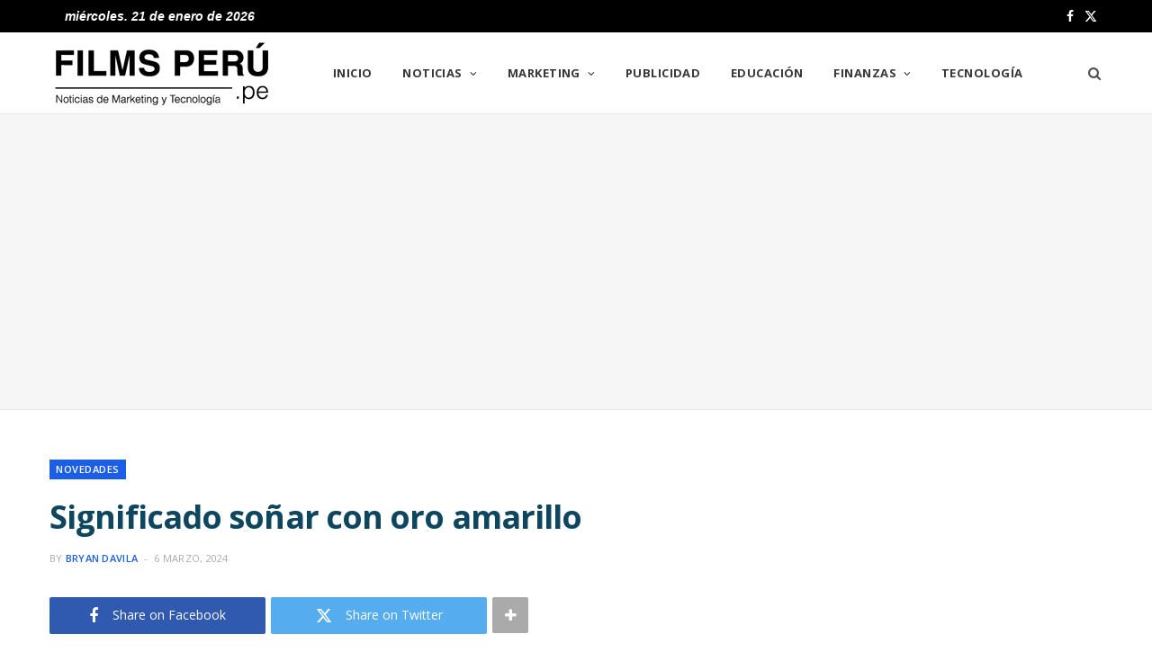

--- FILE ---
content_type: text/html; charset=UTF-8
request_url: http://www.filmsperu.pe/significado-sonar-con-oro-amarillo/
body_size: 14469
content:
<!DOCTYPE html>
<html lang="es-PE">

<head>

	<meta charset="UTF-8" />
	<meta http-equiv="x-ua-compatible" content="ie=edge" />
	<meta name="viewport" content="width=device-width, initial-scale=1" />
	<link rel="pingback" href="http://www.filmsperu.pe/xmlrpc.php" />
	<link rel="profile" href="http://gmpg.org/xfn/11" />
	
	<meta name='robots' content='index, follow, max-image-preview:large, max-snippet:-1, max-video-preview:-1' />
	<style>img:is([sizes="auto" i], [sizes^="auto," i]) { contain-intrinsic-size: 3000px 1500px }</style>
	
	<!-- This site is optimized with the Yoast SEO plugin v26.5 - https://yoast.com/wordpress/plugins/seo/ -->
	<title>Significado soñar con oro amarillo | Films Perú</title>
	<meta name="description" content="El oro, ese metal precioso que desde tiempos inmemoriales ha capturado la imaginación y el deseo de la humanidad, no solo es un símbolo de riqueza" />
	<link rel="canonical" href="https://www.filmsperu.pe/significado-sonar-con-oro-amarillo/" />
	<meta property="og:locale" content="es_ES" />
	<meta property="og:type" content="article" />
	<meta property="og:title" content="Significado soñar con oro amarillo | Films Perú" />
	<meta property="og:description" content="El oro, ese metal precioso que desde tiempos inmemoriales ha capturado la imaginación y el deseo de la humanidad, no solo es un símbolo de riqueza" />
	<meta property="og:url" content="https://www.filmsperu.pe/significado-sonar-con-oro-amarillo/" />
	<meta property="og:site_name" content="Films Perú" />
	<meta property="article:published_time" content="2024-03-07T03:49:59+00:00" />
	<meta property="og:image" content="https://www.filmsperu.pe/wp-content/uploads/2024/03/Significado-sonar-oro-amarillo.webp" />
	<meta property="og:image:width" content="472" />
	<meta property="og:image:height" content="320" />
	<meta property="og:image:type" content="image/webp" />
	<meta name="author" content="Bryan Davila" />
	<meta name="twitter:card" content="summary_large_image" />
	<meta name="twitter:label1" content="Written by" />
	<meta name="twitter:data1" content="Bryan Davila" />
	<meta name="twitter:label2" content="Est. reading time" />
	<meta name="twitter:data2" content="3 minutos" />
	<script type="application/ld+json" class="yoast-schema-graph">{"@context":"https://schema.org","@graph":[{"@type":"Article","@id":"https://www.filmsperu.pe/significado-sonar-con-oro-amarillo/#article","isPartOf":{"@id":"https://www.filmsperu.pe/significado-sonar-con-oro-amarillo/"},"author":{"name":"Bryan Davila","@id":"https://www.filmsperu.pe/#/schema/person/a9bc7e62793845e09118dfd4cd629746"},"headline":"Significado soñar con oro amarillo","datePublished":"2024-03-07T03:49:59+00:00","mainEntityOfPage":{"@id":"https://www.filmsperu.pe/significado-sonar-con-oro-amarillo/"},"wordCount":576,"commentCount":0,"publisher":{"@id":"https://www.filmsperu.pe/#organization"},"image":{"@id":"https://www.filmsperu.pe/significado-sonar-con-oro-amarillo/#primaryimage"},"thumbnailUrl":"http://www.filmsperu.pe/wp-content/uploads/2024/03/Significado-sonar-oro-amarillo.webp","articleSection":["Novedades"],"inLanguage":"es-PE","potentialAction":[{"@type":"CommentAction","name":"Comment","target":["https://www.filmsperu.pe/significado-sonar-con-oro-amarillo/#respond"]}]},{"@type":"WebPage","@id":"https://www.filmsperu.pe/significado-sonar-con-oro-amarillo/","url":"https://www.filmsperu.pe/significado-sonar-con-oro-amarillo/","name":"Significado soñar con oro amarillo | Films Perú","isPartOf":{"@id":"https://www.filmsperu.pe/#website"},"primaryImageOfPage":{"@id":"https://www.filmsperu.pe/significado-sonar-con-oro-amarillo/#primaryimage"},"image":{"@id":"https://www.filmsperu.pe/significado-sonar-con-oro-amarillo/#primaryimage"},"thumbnailUrl":"http://www.filmsperu.pe/wp-content/uploads/2024/03/Significado-sonar-oro-amarillo.webp","datePublished":"2024-03-07T03:49:59+00:00","description":"El oro, ese metal precioso que desde tiempos inmemoriales ha capturado la imaginación y el deseo de la humanidad, no solo es un símbolo de riqueza","breadcrumb":{"@id":"https://www.filmsperu.pe/significado-sonar-con-oro-amarillo/#breadcrumb"},"inLanguage":"es-PE","potentialAction":[{"@type":"ReadAction","target":["https://www.filmsperu.pe/significado-sonar-con-oro-amarillo/"]}]},{"@type":"ImageObject","inLanguage":"es-PE","@id":"https://www.filmsperu.pe/significado-sonar-con-oro-amarillo/#primaryimage","url":"http://www.filmsperu.pe/wp-content/uploads/2024/03/Significado-sonar-oro-amarillo.webp","contentUrl":"http://www.filmsperu.pe/wp-content/uploads/2024/03/Significado-sonar-oro-amarillo.webp","width":472,"height":320,"caption":"Significado-soñar-oro-amarillo"},{"@type":"BreadcrumbList","@id":"https://www.filmsperu.pe/significado-sonar-con-oro-amarillo/#breadcrumb","itemListElement":[{"@type":"ListItem","position":1,"name":"Portada","item":"https://www.filmsperu.pe/"},{"@type":"ListItem","position":2,"name":"Significado soñar con oro amarillo"}]},{"@type":"WebSite","@id":"https://www.filmsperu.pe/#website","url":"https://www.filmsperu.pe/","name":"Films Perú","description":"","publisher":{"@id":"https://www.filmsperu.pe/#organization"},"alternateName":"Portal de Marketing y Tecnología","potentialAction":[{"@type":"SearchAction","target":{"@type":"EntryPoint","urlTemplate":"https://www.filmsperu.pe/?s={search_term_string}"},"query-input":{"@type":"PropertyValueSpecification","valueRequired":true,"valueName":"search_term_string"}}],"inLanguage":"es-PE"},{"@type":"Organization","@id":"https://www.filmsperu.pe/#organization","name":"Films Peru","url":"https://www.filmsperu.pe/","logo":{"@type":"ImageObject","inLanguage":"es-PE","@id":"https://www.filmsperu.pe/#/schema/logo/image/","url":"https://www.filmsperu.pe/wp-content/uploads/2020/05/logo-films-peru.png","contentUrl":"https://www.filmsperu.pe/wp-content/uploads/2020/05/logo-films-peru.png","width":250,"height":81,"caption":"Films Peru"},"image":{"@id":"https://www.filmsperu.pe/#/schema/logo/image/"}},{"@type":"Person","@id":"https://www.filmsperu.pe/#/schema/person/a9bc7e62793845e09118dfd4cd629746","name":"Bryan Davila","image":{"@type":"ImageObject","inLanguage":"es-PE","@id":"https://www.filmsperu.pe/#/schema/person/image/","url":"https://secure.gravatar.com/avatar/aa9949b8ccdd1190b2a47e96aef68ad0ff29f0916c070a7ff6aa985841738668?s=96&d=mm&r=g","contentUrl":"https://secure.gravatar.com/avatar/aa9949b8ccdd1190b2a47e96aef68ad0ff29f0916c070a7ff6aa985841738668?s=96&d=mm&r=g","caption":"Bryan Davila"},"url":"http://www.filmsperu.pe/author/bryandavila/"}]}</script>
	<!-- / Yoast SEO plugin. -->


<link rel='dns-prefetch' href='//fonts.googleapis.com' />
<link rel="alternate" type="application/rss+xml" title="Films Perú &raquo; Feed" href="http://www.filmsperu.pe/feed/" />
<link rel="alternate" type="application/rss+xml" title="Films Perú &raquo; Feed de los comentarios" href="http://www.filmsperu.pe/comments/feed/" />
<link rel="alternate" type="application/rss+xml" title="Films Perú &raquo; Comentario Significado soñar con oro amarillo del feed" href="http://www.filmsperu.pe/significado-sonar-con-oro-amarillo/feed/" />
<style id='classic-theme-styles-inline-css' type='text/css'>
/*! This file is auto-generated */
.wp-block-button__link{color:#fff;background-color:#32373c;border-radius:9999px;box-shadow:none;text-decoration:none;padding:calc(.667em + 2px) calc(1.333em + 2px);font-size:1.125em}.wp-block-file__button{background:#32373c;color:#fff;text-decoration:none}
</style>
<style id='global-styles-inline-css' type='text/css'>
:root{--wp--preset--aspect-ratio--square: 1;--wp--preset--aspect-ratio--4-3: 4/3;--wp--preset--aspect-ratio--3-4: 3/4;--wp--preset--aspect-ratio--3-2: 3/2;--wp--preset--aspect-ratio--2-3: 2/3;--wp--preset--aspect-ratio--16-9: 16/9;--wp--preset--aspect-ratio--9-16: 9/16;--wp--preset--color--black: #000000;--wp--preset--color--cyan-bluish-gray: #abb8c3;--wp--preset--color--white: #ffffff;--wp--preset--color--pale-pink: #f78da7;--wp--preset--color--vivid-red: #cf2e2e;--wp--preset--color--luminous-vivid-orange: #ff6900;--wp--preset--color--luminous-vivid-amber: #fcb900;--wp--preset--color--light-green-cyan: #7bdcb5;--wp--preset--color--vivid-green-cyan: #00d084;--wp--preset--color--pale-cyan-blue: #8ed1fc;--wp--preset--color--vivid-cyan-blue: #0693e3;--wp--preset--color--vivid-purple: #9b51e0;--wp--preset--gradient--vivid-cyan-blue-to-vivid-purple: linear-gradient(135deg,rgba(6,147,227,1) 0%,rgb(155,81,224) 100%);--wp--preset--gradient--light-green-cyan-to-vivid-green-cyan: linear-gradient(135deg,rgb(122,220,180) 0%,rgb(0,208,130) 100%);--wp--preset--gradient--luminous-vivid-amber-to-luminous-vivid-orange: linear-gradient(135deg,rgba(252,185,0,1) 0%,rgba(255,105,0,1) 100%);--wp--preset--gradient--luminous-vivid-orange-to-vivid-red: linear-gradient(135deg,rgba(255,105,0,1) 0%,rgb(207,46,46) 100%);--wp--preset--gradient--very-light-gray-to-cyan-bluish-gray: linear-gradient(135deg,rgb(238,238,238) 0%,rgb(169,184,195) 100%);--wp--preset--gradient--cool-to-warm-spectrum: linear-gradient(135deg,rgb(74,234,220) 0%,rgb(151,120,209) 20%,rgb(207,42,186) 40%,rgb(238,44,130) 60%,rgb(251,105,98) 80%,rgb(254,248,76) 100%);--wp--preset--gradient--blush-light-purple: linear-gradient(135deg,rgb(255,206,236) 0%,rgb(152,150,240) 100%);--wp--preset--gradient--blush-bordeaux: linear-gradient(135deg,rgb(254,205,165) 0%,rgb(254,45,45) 50%,rgb(107,0,62) 100%);--wp--preset--gradient--luminous-dusk: linear-gradient(135deg,rgb(255,203,112) 0%,rgb(199,81,192) 50%,rgb(65,88,208) 100%);--wp--preset--gradient--pale-ocean: linear-gradient(135deg,rgb(255,245,203) 0%,rgb(182,227,212) 50%,rgb(51,167,181) 100%);--wp--preset--gradient--electric-grass: linear-gradient(135deg,rgb(202,248,128) 0%,rgb(113,206,126) 100%);--wp--preset--gradient--midnight: linear-gradient(135deg,rgb(2,3,129) 0%,rgb(40,116,252) 100%);--wp--preset--font-size--small: 13px;--wp--preset--font-size--medium: 20px;--wp--preset--font-size--large: 36px;--wp--preset--font-size--x-large: 42px;--wp--preset--spacing--20: 0.44rem;--wp--preset--spacing--30: 0.67rem;--wp--preset--spacing--40: 1rem;--wp--preset--spacing--50: 1.5rem;--wp--preset--spacing--60: 2.25rem;--wp--preset--spacing--70: 3.38rem;--wp--preset--spacing--80: 5.06rem;--wp--preset--shadow--natural: 6px 6px 9px rgba(0, 0, 0, 0.2);--wp--preset--shadow--deep: 12px 12px 50px rgba(0, 0, 0, 0.4);--wp--preset--shadow--sharp: 6px 6px 0px rgba(0, 0, 0, 0.2);--wp--preset--shadow--outlined: 6px 6px 0px -3px rgba(255, 255, 255, 1), 6px 6px rgba(0, 0, 0, 1);--wp--preset--shadow--crisp: 6px 6px 0px rgba(0, 0, 0, 1);}:where(.is-layout-flex){gap: 0.5em;}:where(.is-layout-grid){gap: 0.5em;}body .is-layout-flex{display: flex;}.is-layout-flex{flex-wrap: wrap;align-items: center;}.is-layout-flex > :is(*, div){margin: 0;}body .is-layout-grid{display: grid;}.is-layout-grid > :is(*, div){margin: 0;}:where(.wp-block-columns.is-layout-flex){gap: 2em;}:where(.wp-block-columns.is-layout-grid){gap: 2em;}:where(.wp-block-post-template.is-layout-flex){gap: 1.25em;}:where(.wp-block-post-template.is-layout-grid){gap: 1.25em;}.has-black-color{color: var(--wp--preset--color--black) !important;}.has-cyan-bluish-gray-color{color: var(--wp--preset--color--cyan-bluish-gray) !important;}.has-white-color{color: var(--wp--preset--color--white) !important;}.has-pale-pink-color{color: var(--wp--preset--color--pale-pink) !important;}.has-vivid-red-color{color: var(--wp--preset--color--vivid-red) !important;}.has-luminous-vivid-orange-color{color: var(--wp--preset--color--luminous-vivid-orange) !important;}.has-luminous-vivid-amber-color{color: var(--wp--preset--color--luminous-vivid-amber) !important;}.has-light-green-cyan-color{color: var(--wp--preset--color--light-green-cyan) !important;}.has-vivid-green-cyan-color{color: var(--wp--preset--color--vivid-green-cyan) !important;}.has-pale-cyan-blue-color{color: var(--wp--preset--color--pale-cyan-blue) !important;}.has-vivid-cyan-blue-color{color: var(--wp--preset--color--vivid-cyan-blue) !important;}.has-vivid-purple-color{color: var(--wp--preset--color--vivid-purple) !important;}.has-black-background-color{background-color: var(--wp--preset--color--black) !important;}.has-cyan-bluish-gray-background-color{background-color: var(--wp--preset--color--cyan-bluish-gray) !important;}.has-white-background-color{background-color: var(--wp--preset--color--white) !important;}.has-pale-pink-background-color{background-color: var(--wp--preset--color--pale-pink) !important;}.has-vivid-red-background-color{background-color: var(--wp--preset--color--vivid-red) !important;}.has-luminous-vivid-orange-background-color{background-color: var(--wp--preset--color--luminous-vivid-orange) !important;}.has-luminous-vivid-amber-background-color{background-color: var(--wp--preset--color--luminous-vivid-amber) !important;}.has-light-green-cyan-background-color{background-color: var(--wp--preset--color--light-green-cyan) !important;}.has-vivid-green-cyan-background-color{background-color: var(--wp--preset--color--vivid-green-cyan) !important;}.has-pale-cyan-blue-background-color{background-color: var(--wp--preset--color--pale-cyan-blue) !important;}.has-vivid-cyan-blue-background-color{background-color: var(--wp--preset--color--vivid-cyan-blue) !important;}.has-vivid-purple-background-color{background-color: var(--wp--preset--color--vivid-purple) !important;}.has-black-border-color{border-color: var(--wp--preset--color--black) !important;}.has-cyan-bluish-gray-border-color{border-color: var(--wp--preset--color--cyan-bluish-gray) !important;}.has-white-border-color{border-color: var(--wp--preset--color--white) !important;}.has-pale-pink-border-color{border-color: var(--wp--preset--color--pale-pink) !important;}.has-vivid-red-border-color{border-color: var(--wp--preset--color--vivid-red) !important;}.has-luminous-vivid-orange-border-color{border-color: var(--wp--preset--color--luminous-vivid-orange) !important;}.has-luminous-vivid-amber-border-color{border-color: var(--wp--preset--color--luminous-vivid-amber) !important;}.has-light-green-cyan-border-color{border-color: var(--wp--preset--color--light-green-cyan) !important;}.has-vivid-green-cyan-border-color{border-color: var(--wp--preset--color--vivid-green-cyan) !important;}.has-pale-cyan-blue-border-color{border-color: var(--wp--preset--color--pale-cyan-blue) !important;}.has-vivid-cyan-blue-border-color{border-color: var(--wp--preset--color--vivid-cyan-blue) !important;}.has-vivid-purple-border-color{border-color: var(--wp--preset--color--vivid-purple) !important;}.has-vivid-cyan-blue-to-vivid-purple-gradient-background{background: var(--wp--preset--gradient--vivid-cyan-blue-to-vivid-purple) !important;}.has-light-green-cyan-to-vivid-green-cyan-gradient-background{background: var(--wp--preset--gradient--light-green-cyan-to-vivid-green-cyan) !important;}.has-luminous-vivid-amber-to-luminous-vivid-orange-gradient-background{background: var(--wp--preset--gradient--luminous-vivid-amber-to-luminous-vivid-orange) !important;}.has-luminous-vivid-orange-to-vivid-red-gradient-background{background: var(--wp--preset--gradient--luminous-vivid-orange-to-vivid-red) !important;}.has-very-light-gray-to-cyan-bluish-gray-gradient-background{background: var(--wp--preset--gradient--very-light-gray-to-cyan-bluish-gray) !important;}.has-cool-to-warm-spectrum-gradient-background{background: var(--wp--preset--gradient--cool-to-warm-spectrum) !important;}.has-blush-light-purple-gradient-background{background: var(--wp--preset--gradient--blush-light-purple) !important;}.has-blush-bordeaux-gradient-background{background: var(--wp--preset--gradient--blush-bordeaux) !important;}.has-luminous-dusk-gradient-background{background: var(--wp--preset--gradient--luminous-dusk) !important;}.has-pale-ocean-gradient-background{background: var(--wp--preset--gradient--pale-ocean) !important;}.has-electric-grass-gradient-background{background: var(--wp--preset--gradient--electric-grass) !important;}.has-midnight-gradient-background{background: var(--wp--preset--gradient--midnight) !important;}.has-small-font-size{font-size: var(--wp--preset--font-size--small) !important;}.has-medium-font-size{font-size: var(--wp--preset--font-size--medium) !important;}.has-large-font-size{font-size: var(--wp--preset--font-size--large) !important;}.has-x-large-font-size{font-size: var(--wp--preset--font-size--x-large) !important;}
:where(.wp-block-post-template.is-layout-flex){gap: 1.25em;}:where(.wp-block-post-template.is-layout-grid){gap: 1.25em;}
:where(.wp-block-columns.is-layout-flex){gap: 2em;}:where(.wp-block-columns.is-layout-grid){gap: 2em;}
:root :where(.wp-block-pullquote){font-size: 1.5em;line-height: 1.6;}
</style>
<link rel='stylesheet' id='wpo_min-header-0-css' href='https://www.filmsperu.pe/wp-content/cache/wpo-minify/1768316141/assets/wpo-minify-header-345941c7.min.css' type='text/css' media='all' />
<script type="text/javascript" id="cheerup-lazy-inline-js-after">
/* <![CDATA[ */
/**
 * @copyright ThemeSphere
 * @preserve
 */
var BunyadLazy={};BunyadLazy.load=function(){function a(e,n){var t={};e.dataset.bgset&&e.dataset.sizes?(t.sizes=e.dataset.sizes,t.srcset=e.dataset.bgset):t.src=e.dataset.bgsrc,function(t){var a=t.dataset.ratio;if(0<a){const e=t.parentElement;if(e.classList.contains("media-ratio")){const n=e.style;n.getPropertyValue("--a-ratio")||(n.paddingBottom=100/a+"%")}}}(e);var a,o=document.createElement("img");for(a in o.onload=function(){var t="url('"+(o.currentSrc||o.src)+"')",a=e.style;a.backgroundImage!==t&&requestAnimationFrame(()=>{a.backgroundImage=t,n&&n()}),o.onload=null,o.onerror=null,o=null},o.onerror=o.onload,t)o.setAttribute(a,t[a]);o&&o.complete&&0<o.naturalWidth&&o.onload&&o.onload()}function e(t){t.dataset.loaded||a(t,()=>{document.dispatchEvent(new Event("lazyloaded")),t.dataset.loaded=1})}function n(t){"complete"===document.readyState?t():window.addEventListener("load",t)}return{initEarly:function(){var t,a=()=>{document.querySelectorAll(".img.bg-cover:not(.lazyload)").forEach(e)};"complete"!==document.readyState?(t=setInterval(a,150),n(()=>{a(),clearInterval(t)})):a()},callOnLoad:n,initBgImages:function(t){t&&n(()=>{document.querySelectorAll(".img.bg-cover").forEach(e)})},bgLoad:a}}(),BunyadLazy.load.initEarly();
/* ]]> */
</script>
<script defer type="text/javascript" src="https://www.filmsperu.pe/wp-content/cache/wpo-minify/1768316141/assets/wpo-minify-header-7e291e62.min.js" id="wpo_min-header-0-js"></script>
<script></script><link rel="https://api.w.org/" href="http://www.filmsperu.pe/wp-json/" /><link rel="alternate" title="JSON" type="application/json" href="http://www.filmsperu.pe/wp-json/wp/v2/posts/7896" /><link rel="EditURI" type="application/rsd+xml" title="RSD" href="http://www.filmsperu.pe/xmlrpc.php?rsd" />
<meta name="generator" content="WordPress 6.8.3" />
<link rel='shortlink' href='http://www.filmsperu.pe/?p=7896' />
<link rel="alternate" title="oEmbed (JSON)" type="application/json+oembed" href="http://www.filmsperu.pe/wp-json/oembed/1.0/embed?url=http%3A%2F%2Fwww.filmsperu.pe%2Fsignificado-sonar-con-oro-amarillo%2F" />
<link rel="alternate" title="oEmbed (XML)" type="text/xml+oembed" href="http://www.filmsperu.pe/wp-json/oembed/1.0/embed?url=http%3A%2F%2Fwww.filmsperu.pe%2Fsignificado-sonar-con-oro-amarillo%2F&#038;format=xml" />

<!-- This site is using AdRotate v5.17.2 to display their advertisements - https://ajdg.solutions/ -->
<!-- AdRotate CSS -->
<style type="text/css" media="screen">
	.g { margin:0px; padding:0px; overflow:hidden; line-height:1; zoom:1; }
	.g img { height:auto; }
	.g-col { position:relative; float:left; }
	.g-col:first-child { margin-left: 0; }
	.g-col:last-child { margin-right: 0; }
	.g-2 { min-width:0px; max-width:1456px; }
	.b-2 { margin:0px; }
	@media only screen and (max-width: 480px) {
		.g-col, .g-dyn, .g-single { width:100%; margin-left:0; margin-right:0; }
	}
</style>
<!-- /AdRotate CSS -->

<link rel="icon" href="http://www.filmsperu.pe/wp-content/uploads/2020/12/cropped-films-peru-favicon-32x32.png" sizes="32x32" />
<link rel="icon" href="http://www.filmsperu.pe/wp-content/uploads/2020/12/cropped-films-peru-favicon-192x192.png" sizes="192x192" />
<link rel="apple-touch-icon" href="http://www.filmsperu.pe/wp-content/uploads/2020/12/cropped-films-peru-favicon-180x180.png" />
<meta name="msapplication-TileImage" content="http://www.filmsperu.pe/wp-content/uploads/2020/12/cropped-films-peru-favicon-270x270.png" />
		<style type="text/css" id="wp-custom-css">
			.media-ratio.ratio-3-2 {
    padding-bottom: 60.666667%;
}

.main-head.compact .title .logo-image {
    display: block;
    margin-bottom: 0;
    max-height: inherit;
    width: 100%;
    transition: all 0.25s ease-in-out;
}

input, textarea, select {
    background: #fff;
    border: 1px solid #8d8d8d !important;
    box-sizing: border-box;
    padding: 0px 15px !important;
    max-width: 100%;
    outline: 0;
    font-size: 13px;
    font-family: var(--text-font);
    letter-spacing: var(--text-tracking);
    color: #484848 !important;
}

input[type="submit"], button, input[type="button"], .button {
    -webkit-appearance: none;
    background: var(--main-color);
    color: #fff !important;
    padding: 17px 180px !important;
    border: 0;
    font-family: var(--ui-font);
    font-size: 11px;
    font-weight: 600;
    line-height: 1;
    height: auto;
    letter-spacing: 0.09em;
    text-transform: uppercase;
}
		</style>
		<noscript><style> .wpb_animate_when_almost_visible { opacity: 1; }</style></noscript>	<script async src="https://pagead2.googlesyndication.com/pagead/js/adsbygoogle.js?client=ca-pub-9390278138551022"
     crossorigin="anonymous"></script>

</head>

<body class="wp-singular post-template-default single single-post postid-7896 single-format-standard wp-theme-cheerup right-sidebar layout-magazine skin-magazine has-lb has-lb-s wpb-js-composer js-comp-ver-7.4 vc_responsive" data-burst_id="7896" data-burst_type="post">


<div class="main-wrap">

	
		
		
<header id="main-head" class="main-head head-nav-below compact has-search-overlay">

	
	<div class="top-bar dark top-bar-b cf">
	
		<div class="top-bar-content ts-contain" data-sticky-bar="1">
			<div class="wrap cf">
								<iframe src="https://free.timeanddate.com/clock/i8r0yput/n131/tlpe4/fcfff/tc000/pc000/ftbi/tt1" frameborder="0" width="245" height="14"></iframe>

			
			<span class="mobile-nav"><i class="tsi tsi-bars"></i></span>
			
						
						
							
						
			
							
			<div class="actions">
				<div class="search-action cf">
			
				
					<a href="#" title="Search" class="search-link search-submit" aria-label="Search"><i class="tsi tsi-search"></i></a>

											
				</div>
			</div>
			
						
			
			
	
		<ul class="social-icons cf">
		
					
			<li><a href="https://www.facebook.com/filmsperu.pe" class="tsi tsi-facebook" target="_blank"><span class="visuallyhidden">Facebook</span></a></li>
									
					
			<li><a href="https://twitter.com/films_peru" class="tsi tsi-twitter" target="_blank"><span class="visuallyhidden">X (Twitter)</span></a></li>
									
					
		</ul>
	
								
			</div>			
		</div>
		
	</div>

	<div class="inner inner-head ts-contain" data-sticky-bar="1">	
		<div class="wrap cf">

					<div class="title">
			
			<a href="http://www.filmsperu.pe/" title="Films Perú" rel="home">
			
							
								
				<img src="http://www.filmsperu.pe/wp-content/uploads/2020/05/logo-films-peru.png" class="logo-image" alt="Films Perú" srcset="http://www.filmsperu.pe/wp-content/uploads/2020/05/logo-films-peru.png ,https://www.filmsperu.pe/wp-content/uploads/2020/05/logo-films-peru-web.png 2x" width="250" height="81" />

						
			</a>
		
		</div>				
				
			<div class="navigation-wrap inline">
								
				<nav class="navigation navigation-main inline light" data-sticky-bar="1">
					<div class="menu-main-menu-container"><ul id="menu-main-menu" class="menu"><li id="menu-item-1702" class="menu-item menu-item-type-custom menu-item-object-custom menu-item-home menu-item-1702"><a href="https://www.filmsperu.pe">Inicio</a></li>
<li id="menu-item-1717" class="menu-item menu-item-type-taxonomy menu-item-object-category menu-item-has-children menu-cat-2 menu-item-1717"><a href="http://www.filmsperu.pe/c/noticias/">Noticias</a>
<ul class="sub-menu">
	<li id="menu-item-1750" class="menu-item menu-item-type-taxonomy menu-item-object-category menu-cat-6 menu-item-1750"><a href="http://www.filmsperu.pe/c/actualidad/">Actualidad</a></li>
	<li id="menu-item-1843" class="menu-item menu-item-type-taxonomy menu-item-object-category menu-cat-150 menu-item-1843"><a href="http://www.filmsperu.pe/c/tecnologia/">Tecnología</a></li>
</ul>
</li>
<li id="menu-item-1749" class="menu-item menu-item-type-taxonomy menu-item-object-category menu-item-has-children menu-cat-1 menu-item-1749"><a href="http://www.filmsperu.pe/c/marketing/">Marketing</a>
<ul class="sub-menu">
	<li id="menu-item-6081" class="menu-item menu-item-type-taxonomy menu-item-object-category menu-cat-58 menu-item-6081"><a href="http://www.filmsperu.pe/c/ecommerce-peru/">eCommerce</a></li>
	<li id="menu-item-2680" class="menu-item menu-item-type-taxonomy menu-item-object-category menu-cat-1024 menu-item-2680"><a href="http://www.filmsperu.pe/c/social-media/">Social Media</a></li>
</ul>
</li>
<li id="menu-item-2845" class="menu-item menu-item-type-taxonomy menu-item-object-category menu-cat-523 menu-item-2845"><a href="http://www.filmsperu.pe/c/publicidad/">Publicidad</a></li>
<li id="menu-item-3798" class="menu-item menu-item-type-taxonomy menu-item-object-category menu-cat-1609 menu-item-3798"><a href="http://www.filmsperu.pe/c/educacion/">Educación</a></li>
<li id="menu-item-2882" class="menu-item menu-item-type-taxonomy menu-item-object-category menu-item-has-children menu-cat-1189 menu-item-2882"><a href="http://www.filmsperu.pe/c/finanzas/">Finanzas</a>
<ul class="sub-menu">
	<li id="menu-item-6084" class="menu-item menu-item-type-taxonomy menu-item-object-category menu-cat-1514 menu-item-6084"><a href="http://www.filmsperu.pe/c/empresas/">Empresas</a></li>
	<li id="menu-item-6083" class="menu-item menu-item-type-taxonomy menu-item-object-category menu-cat-2384 menu-item-6083"><a href="http://www.filmsperu.pe/c/negocios/">Negocios</a></li>
</ul>
</li>
<li id="menu-item-6082" class="menu-item menu-item-type-taxonomy menu-item-object-category menu-cat-150 menu-item-6082"><a href="http://www.filmsperu.pe/c/tecnologia/">Tecnología</a></li>
		
		<li class="nav-icons">
			<div>
				
								
								
				<a href="#" title="Search" class="search-link"><i class="tsi tsi-search"></i></a>
				
				<div class="search-box-overlay">
					
	
	<form method="get" class="search-form" action="http://www.filmsperu.pe/">
		<span class="screen-reader-text">Search for:</span>

		<button type="submit" class="search-submit"><i class="tsi tsi-search"></i></button>
		<input type="search" class="search-field" name="s" placeholder="Type and press enter" value="" required />
								
	</form>

				</div>
				
							</div>
		</li>
		
		</ul></div>				</nav>
				
							</div>
		</div>
	</div>

</header> <!-- .main-head -->


<div class="widget-a-wrap">
	<div class="the-wrap head">
		<!-- <div class="show-lg"><img src="https://www.filmsperu.pe/wp-content/uploads/2020/05/themela.jpg" alt="anuncio" />
</div>
<div class="show-sm show-md"><img src="http://www.filmsperu.pe/wp-content/uploads/2020/05/themela.jpg" alt="anuncio" />
</div>
<div class="show-xs show-ty"><img src="http://www.filmsperu.pe/wp-content/uploads/2020/05/themela.jpg" alt="anuncio" />
</div> -->	</div>
</div>

	
	
		
	

<div class="main wrap">

	<div id="post-7896" class="single-magazine post-7896 post type-post status-publish format-standard has-post-thumbnail category-novedades">

	<div class="post-top cf">
		
				
		<span class="cat-label cf color"><a href="http://www.filmsperu.pe/c/novedades/" class="category" rel="category">Novedades</a></span>
		
				
		<h1 class="post-title">Significado soñar con oro amarillo</h1>
		
				
		<div class="post-meta post-meta-c post-meta-left the-post-meta has-below"><div class="below meta-below"><span class="meta-item post-author"><span class="by">By</span> <a href="http://www.filmsperu.pe/author/bryandavila/" title="Entradas de Bryan Davila" rel="author">Bryan Davila</a></span> <span class="meta-sep"></span> <a href="http://www.filmsperu.pe/significado-sonar-con-oro-amarillo/" class="meta-item date-link">
						<time class="post-date" datetime="2024-03-06T22:49:59-05:00">6 marzo, 2024</time>
					</a></div></div>
					
	
	<div class="post-share-b cf">
		
				
			<a href="https://www.facebook.com/sharer.php?u=http%3A%2F%2Fwww.filmsperu.pe%2Fsignificado-sonar-con-oro-amarillo%2F" class="cf service facebook" target="_blank" title="Share on Facebook">
				<i class="tsi tsi-facebook"></i>
				<span class="label">Share on Facebook</span>
			</a>
				
				
			<a href="https://twitter.com/intent/tweet?url=http%3A%2F%2Fwww.filmsperu.pe%2Fsignificado-sonar-con-oro-amarillo%2F&#038;text=Significado%20so%C3%B1ar%20con%20oro%20amarillo" class="cf service twitter" target="_blank" title="Share on Twitter">
				<i class="tsi tsi-twitter"></i>
				<span class="label">Share on Twitter</span>
			</a>
				
				
			<a href="https://pinterest.com/pin/create/button/?url=http%3A%2F%2Fwww.filmsperu.pe%2Fsignificado-sonar-con-oro-amarillo%2F&#038;media=http%3A%2F%2Fwww.filmsperu.pe%2Fwp-content%2Fuploads%2F2024%2F03%2FSignificado-sonar-oro-amarillo.webp&#038;description=Significado%20so%C3%B1ar%20con%20oro%20amarillo" class="cf service pinterest" target="_blank" title="Pinterest">
				<i class="tsi tsi-pinterest"></i>
				<span class="label">Pinterest</span>
			</a>
				
				
			<a href="https://www.linkedin.com/shareArticle?mini=true&#038;url=http%3A%2F%2Fwww.filmsperu.pe%2Fsignificado-sonar-con-oro-amarillo%2F" class="cf service linkedin" target="_blank" title="LinkedIn">
				<i class="tsi tsi-linkedin"></i>
				<span class="label">LinkedIn</span>
			</a>
				
				
			<a href="https://www.tumblr.com/share/link?url=http%3A%2F%2Fwww.filmsperu.pe%2Fsignificado-sonar-con-oro-amarillo%2F&#038;name=Significado%20so%C3%B1ar%20con%20oro%20amarillo" class="cf service tumblr" target="_blank" title="Tumblr">
				<i class="tsi tsi-tumblr"></i>
				<span class="label">Tumblr</span>
			</a>
				
				
			<a href="/cdn-cgi/l/email-protection#[base64]" class="cf service email" target="_blank" title="Email">
				<i class="tsi tsi-envelope-o"></i>
				<span class="label">Email</span>
			</a>
				
				
					<a href="#" class="show-more"><i class="tsi tsi-plus"></i></a>
				
	</div>
	
				
	</div>


	<div class="ts-row cf">
		<div class="col-8 main-content cf">

			<article class="the-post">
			
				<header class="post-header cf">
			
					
	
	<div class="featured">
	
				
			<a href="http://www.filmsperu.pe/wp-content/uploads/2024/03/Significado-sonar-oro-amarillo.webp" class="image-link media-ratio ratio-3-2"><img width="770" height="515" src="http://www.filmsperu.pe/wp-content/uploads/2024/03/Significado-sonar-oro-amarillo.webp" class="attachment-cheerup-main size-cheerup-main no-lazy skip-lazy wp-post-image" alt="Significado-soñar-oro-amarillo" sizes="(max-width: 768px) 100vw, 768px" title="Significado soñar con oro amarillo" decoding="async" fetchpriority="high" srcset="http://www.filmsperu.pe/wp-content/uploads/2024/03/Significado-sonar-oro-amarillo.webp 472w, http://www.filmsperu.pe/wp-content/uploads/2024/03/Significado-sonar-oro-amarillo-300x203.webp 300w, http://www.filmsperu.pe/wp-content/uploads/2024/03/Significado-sonar-oro-amarillo-175x119.webp 175w, http://www.filmsperu.pe/wp-content/uploads/2024/03/Significado-sonar-oro-amarillo-450x305.webp 450w" /></a>			
				
	</div>

						
				</header><!-- .post-header -->
			
							
					<div>
									
	
	<div class="post-share-float share-float-b is-hidden cf">
	
					<span class="share-text">Share</span>
		
		<div class="services">
		
				
			<a href="https://www.facebook.com/sharer.php?u=http%3A%2F%2Fwww.filmsperu.pe%2Fsignificado-sonar-con-oro-amarillo%2F" class="cf service facebook" target="_blank" title="Share on Facebook">
				<i class="tsi tsi-facebook"></i>
				<span class="label">Share on Facebook</span>
			</a>
				
				
			<a href="https://twitter.com/intent/tweet?url=http%3A%2F%2Fwww.filmsperu.pe%2Fsignificado-sonar-con-oro-amarillo%2F&text=Significado%20so%C3%B1ar%20con%20oro%20amarillo" class="cf service twitter" target="_blank" title="Share on Twitter">
				<i class="tsi tsi-twitter"></i>
				<span class="label">Share on Twitter</span>
			</a>
				
				
			<a href="https://pinterest.com/pin/create/button/?url=http%3A%2F%2Fwww.filmsperu.pe%2Fsignificado-sonar-con-oro-amarillo%2F&media=http%3A%2F%2Fwww.filmsperu.pe%2Fwp-content%2Fuploads%2F2024%2F03%2FSignificado-sonar-oro-amarillo.webp&description=Significado%20so%C3%B1ar%20con%20oro%20amarillo" class="cf service pinterest" target="_blank" title="Pinterest">
				<i class="tsi tsi-pinterest-p"></i>
				<span class="label">Pinterest</span>
			</a>
				
				
			<a href="/cdn-cgi/l/email-protection#[base64]" class="cf service email" target="_blank" title="Email">
				<i class="tsi tsi-envelope-o"></i>
				<span class="label">Email</span>
			</a>
				
				
		</div>
		
	</div>
	
							</div>
		
		<div class="post-content description cf entry-content has-share-float content-spacious">


			<p>El oro, ese metal precioso que desde tiempos inmemoriales ha capturado la imaginación y el deseo de la humanidad, no solo es un símbolo de riqueza material, sino también de logros, sabiduría y pureza espiritual. Pero, ¿qué significa cuando este símbolo universal se presenta en nuestros sueños? Este artículo explora las diversas interpretaciones y significados de soñar con oro amarillo, sumergiéndonos en aspectos psicológicos, espirituales, y culturales, además de ofrecer consejos prácticos para entender mejor estos sueños.</p>
<h2><strong>Interpretaciones generales de soñar con oro amarillo</strong></h2>
<p>Soñar con oro amarillo suele asociarse con la abundancia y prosperidad. No solo material, sino en todos los aspectos de la vida. Estos sueños pueden ser un reflejo de tus logros y éxito, pero también una advertencia sobre los peligros de la codicia y cómo esta puede afectar tus relaciones personales y tu bienestar.</p>
<h3><strong>Aspectos psicológicos de soñar con oro</strong></h3>
<p>Desde una perspectiva psicológica, el oro en los sueños podría simbolizar la búsqueda de autoestima y afirmación. Un sueño con oro puede indicar un deseo de seguridad y protección, o la necesidad de valorarse y ser valorado por los demás.</p>
<h3><strong>Conexiones espirituales del oro en los sueños</strong></h3>
<p>Espiritualmente, el oro en los sueños puede ser interpretado como un símbolo de purificación y la búsqueda de la iluminación. En muchas culturas, el oro está vinculado con lo divino, representando la pureza espiritual y la conexión con aspectos más elevados de la conciencia.</p>
<h3><strong>Interpretaciones culturales de soñar con oro</strong></h3>
<p>A lo largo de la historia, diversas culturas han atribuido distintos significados al oro en los sueños. Mientras que en algunas tradiciones, soñar con oro puede ser un augurio de buena fortuna, en otras, puede advertir sobre los peligros del materialismo.</p>
<h3><strong>Contextos comunes al soñar con oro amarillo</strong></h3>
<p>Los contextos en los que aparece el oro en tus sueños son fundamentales para su interpretación. Encontrar oro puede ser una señal de que estás a punto de descubrir un tesoro oculto en tu vida, mientras que perderlo podría indicar miedos a enfrentar pérdidas o fracasos.</p>
<h3><strong>Cómo interpretar tus sueños con oro amarillo</strong></h3>
<p>Interpretar correctamente tus sueños con oro requiere que analices el contexto, consideres tus emociones durante el sueño y reflexiones sobre tu situación actual. Estos elementos pueden ofrecer pistas valiosas sobre el mensaje subyacente del sueño.</p>
<h3><strong>Impacto de estos sueños en la vida real</strong></h3>
<p>Los sueños con oro amarillo pueden influir en nuestras decisiones y perspectiva de vida, inspirándonos a buscar la mejora personal, tomar decisiones valientes o incluso replantearnos nuestros valores y lo que consideramos verdadera riqueza.</p>
<h3><strong>Consejos para recordar y entender mejor tus sueños</strong></h3>
<p>Mantener un diario de sueños y practicar técnicas de relajación antes de dormir son métodos efectivos para recordar y entender mejor tus sueños, permitiéndote descubrir los mensajes ocultos que tu subconsciente intenta comunicarte.</p>
<h2><strong>Conclusión</strong></h2>
<p>Soñar con oro amarillo es una experiencia rica en simbolismo y significado, reflejando nuestras aspiraciones, miedos y valores. Al prestar atención a estos sueños y reflexionar sobre ellos, podemos obtener insights valiosos sobre nuestro camino personal hacia la realización y la felicidad.</p>
				
		</div><!-- .post-content -->
		
		<div class="the-post-foot cf">
		
						
	
			<div class="tag-share cf">

								
											<div class="post-share">
					
						
			<div class="post-share-icons cf">
			
				<span class="counters">

																					
				</span>

								
					<a href="https://www.facebook.com/sharer.php?u=http%3A%2F%2Fwww.filmsperu.pe%2Fsignificado-sonar-con-oro-amarillo%2F" class="link facebook" target="_blank" title="Share on Facebook"><i class="tsi tsi-facebook"></i></a>
						
								
					<a href="https://twitter.com/intent/tweet?url=http%3A%2F%2Fwww.filmsperu.pe%2Fsignificado-sonar-con-oro-amarillo%2F&#038;text=Significado%20so%C3%B1ar%20con%20oro%20amarillo" class="link twitter" target="_blank" title="Share on Twitter"><i class="tsi tsi-twitter"></i></a>
						
								
					<a href="https://pinterest.com/pin/create/button/?url=http%3A%2F%2Fwww.filmsperu.pe%2Fsignificado-sonar-con-oro-amarillo%2F&#038;media=http%3A%2F%2Fwww.filmsperu.pe%2Fwp-content%2Fuploads%2F2024%2F03%2FSignificado-sonar-oro-amarillo.webp&#038;description=Significado%20so%C3%B1ar%20con%20oro%20amarillo" class="link pinterest" target="_blank" title="Pinterest"><i class="tsi tsi-pinterest-p"></i></a>
						
								
					<a href="/cdn-cgi/l/email-protection#[base64]" class="link email" target="_blank" title="Email"><i class="tsi tsi-envelope-o"></i></a>
						
									
								
			</div>
			
						
		</div>									
			</div>
			
		</div>
		
				
				<div class="author-box author-box-b cf">
	
		<div class="image"><img alt='' src='https://secure.gravatar.com/avatar/aa9949b8ccdd1190b2a47e96aef68ad0ff29f0916c070a7ff6aa985841738668?s=96&#038;d=mm&#038;r=g' srcset='https://secure.gravatar.com/avatar/aa9949b8ccdd1190b2a47e96aef68ad0ff29f0916c070a7ff6aa985841738668?s=192&#038;d=mm&#038;r=g 2x' class='avatar avatar-96 photo' height='96' width='96' decoding='async'/></div>
		
		<div class="content">
		
			<span class="author">
				<a href="http://www.filmsperu.pe/author/bryandavila/" title="Entradas de Bryan Davila" rel="author">Bryan Davila</a>			</span>
			
			<p class="text author-bio"></p>
			
			<ul class="social-icons">
						</ul>
			
		</div>
		
	</div>			
				
		
				
		

<section class="related-posts grid-3">

	<h4 class="section-head"><span class="title">Related Posts</span></h4> 
	
	<div class="ts-row posts cf">
	
			<article class="post col-4">

			<a href="http://www.filmsperu.pe/como-puedo-saber-quien-numero-desconocido/" class="image-link media-ratio ratio-3-2"><span data-bgsrc="http://www.filmsperu.pe/wp-content/uploads/2025/01/puedo-saber-quien-numero-desconocido.webp" class="img bg-cover wp-post-image attachment-large size-large lazyload" role="img" data-bgset="http://www.filmsperu.pe/wp-content/uploads/2025/01/puedo-saber-quien-numero-desconocido.webp 480w, http://www.filmsperu.pe/wp-content/uploads/2025/01/puedo-saber-quien-numero-desconocido-300x169.webp 300w, http://www.filmsperu.pe/wp-content/uploads/2025/01/puedo-saber-quien-numero-desconocido-450x253.webp 450w" data-sizes="(max-width: 270px) 100vw, 270px" aria-label="puedo-saber-quien-numero-desconocido"></span></a>			
			<div class="content">
				
				<h3 class="post-title"><a href="http://www.filmsperu.pe/como-puedo-saber-quien-numero-desconocido/" class="post-link">¿Cómo puedo saber de quien es un numero desconocido?</a></h3>

				<div class="post-meta post-meta-c has-below"><div class="below meta-below"><a href="http://www.filmsperu.pe/como-puedo-saber-quien-numero-desconocido/" class="meta-item date-link">
						<time class="post-date" datetime="2025-10-07T10:00:00-05:00">7 octubre, 2025</time>
					</a></div></div>
			</div>

		</article >
		
			<article class="post col-4">

			<a href="http://www.filmsperu.pe/conoce-la-ciudad-mas-barata-para-vivir-en-ecuador/" class="image-link media-ratio ratio-3-2"><span data-bgsrc="http://www.filmsperu.pe/wp-content/uploads/2024/10/Conoce-iudad-barata-para-vivir-Ecuador.webp" class="img bg-cover wp-post-image attachment-large size-large lazyload" role="img" data-bgset="http://www.filmsperu.pe/wp-content/uploads/2024/10/Conoce-iudad-barata-para-vivir-Ecuador.webp 480w, http://www.filmsperu.pe/wp-content/uploads/2024/10/Conoce-iudad-barata-para-vivir-Ecuador-300x169.webp 300w, http://www.filmsperu.pe/wp-content/uploads/2024/10/Conoce-iudad-barata-para-vivir-Ecuador-450x253.webp 450w" data-sizes="(max-width: 270px) 100vw, 270px" aria-label="Conoce-iudad-barata-para-vivir-Ecuador"></span></a>			
			<div class="content">
				
				<h3 class="post-title"><a href="http://www.filmsperu.pe/conoce-la-ciudad-mas-barata-para-vivir-en-ecuador/" class="post-link">Conoce la ciudad más barata para vivir en Ecuador</a></h3>

				<div class="post-meta post-meta-c has-below"><div class="below meta-below"><a href="http://www.filmsperu.pe/conoce-la-ciudad-mas-barata-para-vivir-en-ecuador/" class="meta-item date-link">
						<time class="post-date" datetime="2025-09-15T10:00:00-05:00">15 septiembre, 2025</time>
					</a></div></div>
			</div>

		</article >
		
			<article class="post col-4">

			<a href="http://www.filmsperu.pe/tetra-pak-que-es-y-cual-es-su-funcion-en-los-evases/" class="image-link media-ratio ratio-3-2"><span data-bgsrc="http://www.filmsperu.pe/wp-content/uploads/2023/11/Tetra-pak-que-es-y-cual-es-su-funcion-en-los-evases.webp" class="img bg-cover wp-post-image attachment-large size-large lazyload" role="img" data-bgset="http://www.filmsperu.pe/wp-content/uploads/2023/11/Tetra-pak-que-es-y-cual-es-su-funcion-en-los-evases.webp 480w, http://www.filmsperu.pe/wp-content/uploads/2023/11/Tetra-pak-que-es-y-cual-es-su-funcion-en-los-evases-300x200.webp 300w, http://www.filmsperu.pe/wp-content/uploads/2023/11/Tetra-pak-que-es-y-cual-es-su-funcion-en-los-evases-175x117.webp 175w, http://www.filmsperu.pe/wp-content/uploads/2023/11/Tetra-pak-que-es-y-cual-es-su-funcion-en-los-evases-450x300.webp 450w" data-sizes="auto, (max-width: 270px) 100vw, 270px" aria-label="Tetra-pak-qué-es-y-cuál-es-su-función-en-los-evases"></span></a>			
			<div class="content">
				
				<h3 class="post-title"><a href="http://www.filmsperu.pe/tetra-pak-que-es-y-cual-es-su-funcion-en-los-evases/" class="post-link">Tetra pak: qué es y cuál es su función en los evases</a></h3>

				<div class="post-meta post-meta-c has-below"><div class="below meta-below"><a href="http://www.filmsperu.pe/tetra-pak-que-es-y-cual-es-su-funcion-en-los-evases/" class="meta-item date-link">
						<time class="post-date" datetime="2025-08-11T22:02:59-05:00">11 agosto, 2025</time>
					</a></div></div>
			</div>

		</article >
		
		
	</div>
	
</section>

		
		<div class="comments">
				<div id="comments" class="comments-area">

		
	
		<div id="respond" class="comment-respond">
		<h3 id="reply-title" class="comment-reply-title"><span class="section-head"><span class="title">Write A Comment</span></span> <small><a rel="nofollow" id="cancel-comment-reply-link" href="/significado-sonar-con-oro-amarillo/#respond" style="display:none;">Cancel Reply</a></small></h3><form action="http://www.filmsperu.pe/wp-comments-post.php" method="post" id="commentform" class="comment-form">
			<div class="inline-field"> 
				<input name="author" id="author" type="text" value="" aria-required="true" placeholder="Name" required />
			</div>

			<div class="inline-field"> 
				<input name="email" id="email" type="text" value="" aria-required="true" placeholder="Email" required />
			</div>
		

			<div class="inline-field"> 
				<input name="url" id="url" type="text" value="" placeholder="Website" />
			</div>
		

			<div class="reply-field cf">
				<textarea name="comment" id="comment" cols="45" rows="7" placeholder="Enter your comment here.." aria-required="true" required></textarea>
			</div>
	
			<p class="comment-form-cookies-consent">
				<input id="wp-comment-cookies-consent" name="wp-comment-cookies-consent" type="checkbox" value="yes" />
				<label for="wp-comment-cookies-consent">Guarda mi nombre, correo electrónico y web en este navegador para la próxima vez que comente.
				</label>
			</p>
<p class="form-submit"><input name="submit" type="submit" id="comment-submit" class="submit" value="Post Comment" /> <input type='hidden' name='comment_post_ID' value='7896' id='comment_post_ID' />
<input type='hidden' name='comment_parent' id='comment_parent' value='0' />
</p><p style="display: none;"><input type="hidden" id="akismet_comment_nonce" name="akismet_comment_nonce" value="226e9a8f67" /></p><p style="display: none !important;" class="akismet-fields-container" data-prefix="ak_"><label>&#916;<textarea name="ak_hp_textarea" cols="45" rows="8" maxlength="100"></textarea></label><input type="hidden" id="ak_js_1" name="ak_js" value="232"/><script data-cfasync="false" src="/cdn-cgi/scripts/5c5dd728/cloudflare-static/email-decode.min.js"></script><script>document.getElementById( "ak_js_1" ).setAttribute( "value", ( new Date() ).getTime() );</script></p></form>	</div><!-- #respond -->
	
	</div><!-- #comments -->
		</div>					
			</article> <!-- .the-post -->

		</div>
		
			<aside class="col-4 sidebar" data-sticky="1">
		
		<div class="inner  theiaStickySidebar">
		
					<ul>
				<li id="search-2" class="widget widget_search">
	
	<form method="get" class="search-form" action="http://www.filmsperu.pe/">
		<label>
			<span class="screen-reader-text">Search for:</span>
			<input type="search" class="search-field" placeholder="Type and hit enter..." value="" name="s" title="Search for:" />
		</label>
		<button type="submit" class="search-submit"><i class="tsi tsi-search"></i></button>
	</form>

</li>
<li id="adrotate_widgets-4" class="widget adrotate_widgets"><div class="a-single a-6"><a class="gofollow" data-track="NiwwLDYw" href="https://www.filmsperu.pe/diccionario-de-marketing/"><img src="https://www.filmsperu.pe/wp-content/uploads/2023/07/diccionario-de-marketing.webp" /></a></div></li>
<li id="adrotate_widgets-5" class="widget adrotate_widgets"><!-- Error, Advert is not available at this time due to schedule/geolocation restrictions! --></li>
<li id="adrotate_widgets-7" class="widget adrotate_widgets"><div class="a-single a-7"><a class="gofollow" data-track="NywwLDYw" href="https://www.cirugiaesteticamendez.com/"><img src="https://www.filmsperu.pe/wp-content/uploads/2023/11/banner-ronmy-mendez.webp" /></a></div></li>
<li id="adrotate_widgets-6" class="widget adrotate_widgets"><!-- Error, Advert is not available at this time due to schedule/geolocation restrictions! --></li>
<li id="adrotate_widgets-8" class="widget adrotate_widgets"><div class="a-single a-4"><a class="gofollow" data-track="NCwwLDYw" href="https://perseal.com/"><img src="https://www.filmsperu.pe/wp-content/uploads/2023/04/perseal-precintos-seguridad.webp" /></a></div></li>

		<li id="bunyad-posts-widget-6" class="widget widget-posts">		
							
				<h5 class="widget-title block-head-d has-style"><span class="title">Lo último en finanzas</span></h5>				
						
			<ul class="posts cf meta-below">
						</ul>
		
		</li>
		
					</ul>
				
		</div>

	</aside>		
	</div> <!-- .ts-row -->
	
	</div>
</div> <!-- .main -->


	
	
	<footer class="main-footer dark classic">
	
		
				
		<div class="bg-wrap">

				
			
			<section class="upper-footer ts-contain">
			
				<div class="wrap">
										
					<ul class="widgets ts-row cf">
						
		<li id="bunyad-widget-about-2" class="widget column col-4 widget-about">		
					
						
			<div class="text about-text"></div>
			
						
			
						
			
						
			<div class="text about-text below">
				<p><a href="https://www.filmsperu.pe/contacto/">Contacto</a></p>
<h3 style="color:#fff">Afiliados</h3>
<p><a href="https://contenidosperu.com/">Contenidos Perú</a><br />
<a href="https://peruron.com/">Pass Perú</a><br />
<br />
<a style="color:#1d1d1d" href="https://seoremoto.com/">SEO Remoto</a></p>
<p><a style="color:#1d1d1d" href="https://mieducacionenlinea.com/">Educación Online</a></p>
			</div>
			
					
		</li>		
		
		<li id="bunyad-posts-widget-4" class="widget column col-4 widget-posts">		
							
				<h5 class="widget-title has-style">Últimas noticias</h5>				
						
			<ul class="posts cf meta-below">
						
								
				<li class="post cf">
				
										
					<div class="post-thumb">
						<a href="http://www.filmsperu.pe/enfermedades-pueden-ser-transmitidas-mascotas/" class="image-link media-ratio ar-cheerup-thumb"><span data-bgsrc="http://www.filmsperu.pe/wp-content/uploads/2025/11/enfermedades-pueden-transmitir-mascotas-768x490.webp" class="img bg-cover wp-post-image attachment-cheerup-768 size-cheerup-768 lazyload" role="img" data-bgset="http://www.filmsperu.pe/wp-content/uploads/2025/11/enfermedades-pueden-transmitir-mascotas-768x490.webp 768w, http://www.filmsperu.pe/wp-content/uploads/2025/11/enfermedades-pueden-transmitir-mascotas-300x192.webp 300w, http://www.filmsperu.pe/wp-content/uploads/2025/11/enfermedades-pueden-transmitir-mascotas-1024x654.webp 1024w, http://www.filmsperu.pe/wp-content/uploads/2025/11/enfermedades-pueden-transmitir-mascotas-175x112.webp 175w, http://www.filmsperu.pe/wp-content/uploads/2025/11/enfermedades-pueden-transmitir-mascotas-450x287.webp 450w, http://www.filmsperu.pe/wp-content/uploads/2025/11/enfermedades-pueden-transmitir-mascotas-1170x747.webp 1170w, http://www.filmsperu.pe/wp-content/uploads/2025/11/enfermedades-pueden-transmitir-mascotas.webp 1250w" data-sizes="auto, (max-width: 110px) 100vw, 110px" aria-label="enfermedades-pueden-transmitir-mascotas"></span></a>					</div>

										
					<div class="content">

						<div class="post-meta post-meta-c post-meta-left has-below"><h4 class="is-title post-title"><a href="http://www.filmsperu.pe/enfermedades-pueden-ser-transmitidas-mascotas/">Conoce las enfermedades que pueden ser transmitidas por nuestras mascotas</a></h4><div class="below meta-below"><a href="http://www.filmsperu.pe/enfermedades-pueden-ser-transmitidas-mascotas/" class="meta-item date-link">
						<time class="post-date" datetime="2025-11-26T06:37:07-05:00">26 noviembre, 2025</time>
					</a></div></div>														
												
					</div>
				
				</li>
				
								
						
								
				<li class="post cf">
				
										
					<div class="post-thumb">
						<a href="http://www.filmsperu.pe/navidad-conoce-nuevas-modalidades-de-pago/" class="image-link media-ratio ar-cheerup-thumb"><span data-bgsrc="http://www.filmsperu.pe/wp-content/uploads/2025/11/navidad-nuevas-modalidades-de-pago-768x490.webp" class="img bg-cover wp-post-image attachment-cheerup-768 size-cheerup-768 lazyload" role="img" data-bgset="http://www.filmsperu.pe/wp-content/uploads/2025/11/navidad-nuevas-modalidades-de-pago-768x490.webp 768w, http://www.filmsperu.pe/wp-content/uploads/2025/11/navidad-nuevas-modalidades-de-pago-300x192.webp 300w, http://www.filmsperu.pe/wp-content/uploads/2025/11/navidad-nuevas-modalidades-de-pago-1024x654.webp 1024w, http://www.filmsperu.pe/wp-content/uploads/2025/11/navidad-nuevas-modalidades-de-pago-175x112.webp 175w, http://www.filmsperu.pe/wp-content/uploads/2025/11/navidad-nuevas-modalidades-de-pago-450x287.webp 450w, http://www.filmsperu.pe/wp-content/uploads/2025/11/navidad-nuevas-modalidades-de-pago-1170x747.webp 1170w, http://www.filmsperu.pe/wp-content/uploads/2025/11/navidad-nuevas-modalidades-de-pago.webp 1250w" data-sizes="auto, (max-width: 110px) 100vw, 110px" aria-label="navidad-nuevas-modalidades-de-pago"></span></a>					</div>

										
					<div class="content">

						<div class="post-meta post-meta-c post-meta-left has-below"><h4 class="is-title post-title"><a href="http://www.filmsperu.pe/navidad-conoce-nuevas-modalidades-de-pago/">Navidad: conoce cómo las nuevas modalidades de pago pueden impulsar tus ventas</a></h4><div class="below meta-below"><a href="http://www.filmsperu.pe/navidad-conoce-nuevas-modalidades-de-pago/" class="meta-item date-link">
						<time class="post-date" datetime="2025-11-26T06:27:58-05:00">26 noviembre, 2025</time>
					</a></div></div>														
												
					</div>
				
				</li>
				
								
						
								
				<li class="post cf">
				
										
					<div class="post-thumb">
						<a href="http://www.filmsperu.pe/anabolicos-naturales-ganar-masa-muscular/" class="image-link media-ratio ar-cheerup-thumb"><span data-bgsrc="http://www.filmsperu.pe/wp-content/uploads/2025/11/anabolicos-naturales-ganar-masa-muscular-768x512.webp" class="img bg-cover wp-post-image attachment-cheerup-768 size-cheerup-768 lazyload" role="img" data-bgset="http://www.filmsperu.pe/wp-content/uploads/2025/11/anabolicos-naturales-ganar-masa-muscular-768x512.webp 768w, http://www.filmsperu.pe/wp-content/uploads/2025/11/anabolicos-naturales-ganar-masa-muscular-300x200.webp 300w, http://www.filmsperu.pe/wp-content/uploads/2025/11/anabolicos-naturales-ganar-masa-muscular-1024x682.webp 1024w, http://www.filmsperu.pe/wp-content/uploads/2025/11/anabolicos-naturales-ganar-masa-muscular-175x117.webp 175w, http://www.filmsperu.pe/wp-content/uploads/2025/11/anabolicos-naturales-ganar-masa-muscular-450x300.webp 450w, http://www.filmsperu.pe/wp-content/uploads/2025/11/anabolicos-naturales-ganar-masa-muscular-1170x780.webp 1170w, http://www.filmsperu.pe/wp-content/uploads/2025/11/anabolicos-naturales-ganar-masa-muscular-270x180.webp 270w, http://www.filmsperu.pe/wp-content/uploads/2025/11/anabolicos-naturales-ganar-masa-muscular.webp 1250w" data-sizes="auto, (max-width: 110px) 100vw, 110px" aria-label="anabolicos-naturales-ganar-masa-muscular"></span></a>					</div>

										
					<div class="content">

						<div class="post-meta post-meta-c post-meta-left has-below"><h4 class="is-title post-title"><a href="http://www.filmsperu.pe/anabolicos-naturales-ganar-masa-muscular/">Los mejores anabólicos naturales para ganar masa muscular</a></h4><div class="below meta-below"><a href="http://www.filmsperu.pe/anabolicos-naturales-ganar-masa-muscular/" class="meta-item date-link">
						<time class="post-date" datetime="2025-11-20T00:24:04-05:00">20 noviembre, 2025</time>
					</a></div></div>														
												
					</div>
				
				</li>
				
								
						</ul>
		
		</li>		
		
		<li id="bunyad-posts-widget-5" class="widget column col-4 widget-posts">		
							
				<h5 class="widget-title has-style">Notas especiales</h5>				
						
			<ul class="posts cf meta-below">
						
								
				<li class="post cf">
				
										
					<div class="post-thumb">
						<a href="http://www.filmsperu.pe/tipos-de-marketing-social/" class="image-link media-ratio ar-cheerup-thumb"><span data-bgsrc="http://www.filmsperu.pe/wp-content/uploads/2025/07/tipos-de-marketing-social.webp" class="img bg-cover wp-post-image attachment-large size-large lazyload" role="img" data-bgset="http://www.filmsperu.pe/wp-content/uploads/2025/07/tipos-de-marketing-social.webp 750w, http://www.filmsperu.pe/wp-content/uploads/2025/07/tipos-de-marketing-social-300x189.webp 300w, http://www.filmsperu.pe/wp-content/uploads/2025/07/tipos-de-marketing-social-175x110.webp 175w, http://www.filmsperu.pe/wp-content/uploads/2025/07/tipos-de-marketing-social-450x283.webp 450w" data-sizes="auto, (max-width: 110px) 100vw, 110px" aria-label="tipos-de-marketing-social"></span></a>					</div>

										
					<div class="content">

						<div class="post-meta post-meta-c post-meta-left has-below"><h4 class="is-title post-title"><a href="http://www.filmsperu.pe/tipos-de-marketing-social/">¿Cuáles son los tipos de marketing social?</a></h4><div class="below meta-below"><a href="http://www.filmsperu.pe/tipos-de-marketing-social/" class="meta-item date-link">
						<time class="post-date" datetime="2025-07-09T02:01:46-05:00">9 julio, 2025</time>
					</a></div></div>														
												
					</div>
				
				</li>
				
								
						
								
				<li class="post cf">
				
										
					<div class="post-thumb">
						<a href="http://www.filmsperu.pe/top-mejores-productoras-audiovisuales-peru/" class="image-link media-ratio ar-cheerup-thumb"><span data-bgsrc="http://www.filmsperu.pe/wp-content/uploads/2022/05/audiovisuales-768x512.webp" class="img bg-cover wp-post-image attachment-cheerup-768 size-cheerup-768 lazyload" role="img" data-bgset="http://www.filmsperu.pe/wp-content/uploads/2022/05/audiovisuales-768x512.webp 768w, http://www.filmsperu.pe/wp-content/uploads/2022/05/audiovisuales-300x200.webp 300w, http://www.filmsperu.pe/wp-content/uploads/2022/05/audiovisuales-175x117.webp 175w, http://www.filmsperu.pe/wp-content/uploads/2022/05/audiovisuales-450x300.webp 450w, http://www.filmsperu.pe/wp-content/uploads/2022/05/audiovisuales.webp 800w" data-sizes="auto, (max-width: 110px) 100vw, 110px" title="Top 5 mejores Productoras Audiovisuales en Lima, Perú"></span></a>					</div>

										
					<div class="content">

						<div class="post-meta post-meta-c post-meta-left has-below"><h4 class="is-title post-title"><a href="http://www.filmsperu.pe/top-mejores-productoras-audiovisuales-peru/">Top 5 mejores Productoras Audiovisuales en Lima, Perú</a></h4><div class="below meta-below"><a href="http://www.filmsperu.pe/top-mejores-productoras-audiovisuales-peru/" class="meta-item date-link">
						<time class="post-date" datetime="2024-09-25T00:00:00-05:00">25 septiembre, 2024</time>
					</a></div></div>														
												
					</div>
				
				</li>
				
								
						
								
				<li class="post cf">
				
										
					<div class="post-thumb">
						<a href="http://www.filmsperu.pe/por-que-las-palabras-claves-son-importante-para-el-seo/" class="image-link media-ratio ar-cheerup-thumb"><span data-bgsrc="http://www.filmsperu.pe/wp-content/uploads/2022/07/seo-768x512.webp" class="img bg-cover wp-post-image attachment-cheerup-768 size-cheerup-768 lazyload" role="img" data-bgset="http://www.filmsperu.pe/wp-content/uploads/2022/07/seo-768x512.webp 768w, http://www.filmsperu.pe/wp-content/uploads/2022/07/seo-300x200.webp 300w, http://www.filmsperu.pe/wp-content/uploads/2022/07/seo-1024x682.webp 1024w, http://www.filmsperu.pe/wp-content/uploads/2022/07/seo-175x117.webp 175w, http://www.filmsperu.pe/wp-content/uploads/2022/07/seo-450x300.webp 450w, http://www.filmsperu.pe/wp-content/uploads/2022/07/seo-1170x779.webp 1170w, http://www.filmsperu.pe/wp-content/uploads/2022/07/seo.webp 1480w" data-sizes="auto, (max-width: 110px) 100vw, 110px" title="¿Por qué las palabras claves son importante para el SEO?"></span></a>					</div>

										
					<div class="content">

						<div class="post-meta post-meta-c post-meta-left has-below"><h4 class="is-title post-title"><a href="http://www.filmsperu.pe/por-que-las-palabras-claves-son-importante-para-el-seo/">¿Por qué las palabras claves son importante para el SEO?</a></h4><div class="below meta-below"><a href="http://www.filmsperu.pe/por-que-las-palabras-claves-son-importante-para-el-seo/" class="meta-item date-link">
						<time class="post-date" datetime="2024-06-10T00:20:55-05:00">10 junio, 2024</time>
					</a></div></div>														
												
					</div>
				
				</li>
				
								
						</ul>
		
		</li>		
		<li id="block-7" class="widget column col-4 widget_block"><a href="https://www.filmsperu.pe/periodicos-diarios-peru/">Periódicos del Perú</a></li>					</ul>
					
									</div>
			</section>
			
						
	
						
			<section class="lower-footer cf">
				<div class="wrap">
				
					<div class="bottom cf">
						<p class="copyright">Films Perú © 2025</p>

													<div class="to-top">
								<a href="#" class="back-to-top"><i class="tsi tsi-angle-up"></i> Top</a>
							</div>
												
					</div>
				</div>
			</section>
			
					
		</div>
		
	</footer>	
	
</div> <!-- .main-wrap -->


<div class="mobile-menu-container off-canvas" id="mobile-menu">

	<a href="#" class="close" title="Close"><i class="tsi tsi-times"></i></a>
	
	<div class="logo">
			</div>
	
		
		<ul class="mobile-menu"></ul>

	</div>


<script type="speculationrules">
{"prefetch":[{"source":"document","where":{"and":[{"href_matches":"\/*"},{"not":{"href_matches":["\/wp-*.php","\/wp-admin\/*","\/wp-content\/uploads\/*","\/wp-content\/*","\/wp-content\/plugins\/*","\/wp-content\/themes\/cheerup\/*","\/*\\?(.+)"]}},{"not":{"selector_matches":"a[rel~=\"nofollow\"]"}},{"not":{"selector_matches":".no-prefetch, .no-prefetch a"}}]},"eagerness":"conservative"}]}
</script>
<script type="text/javascript" id="wpo_min-footer-0-js-extra">
/* <![CDATA[ */
var BunyadLazyConf = {"type":"normal"};
var click_object = {"ajax_url":"http:\/\/www.filmsperu.pe\/wp-admin\/admin-ajax.php"};
var Bunyad = {"custom_ajax_url":"\/significado-sonar-con-oro-amarillo\/"};
/* ]]> */
</script>
<script defer type="text/javascript" src="https://www.filmsperu.pe/wp-content/cache/wpo-minify/1768316141/assets/wpo-minify-footer-2b8241fb.min.js" id="wpo_min-footer-0-js"></script>
<script type="text/javascript" src="https://www.filmsperu.pe/wp-content/cache/wpo-minify/1768316141/assets/wpo-minify-footer-651d0753.min.js" id="wpo_min-footer-1-js" async="async" data-wp-strategy="async"></script>
<script defer type="text/javascript" src="https://www.filmsperu.pe/wp-content/cache/wpo-minify/1768316141/assets/wpo-minify-footer-82fa0892.min.js" id="wpo_min-footer-2-js"></script>
			<script data-category="functional">
				window['gtag_enable_tcf_support'] = false;
window.dataLayer = window.dataLayer || [];
function gtag(){dataLayer.push(arguments);}
gtag('js', new Date());
gtag('config', '', {
	cookie_flags:'secure;samesite=none',
	
});
							</script>
			<script></script>
<script defer src="https://static.cloudflareinsights.com/beacon.min.js/vcd15cbe7772f49c399c6a5babf22c1241717689176015" integrity="sha512-ZpsOmlRQV6y907TI0dKBHq9Md29nnaEIPlkf84rnaERnq6zvWvPUqr2ft8M1aS28oN72PdrCzSjY4U6VaAw1EQ==" data-cf-beacon='{"version":"2024.11.0","token":"1cd80528613143b78e562fb72d5be8e3","r":1,"server_timing":{"name":{"cfCacheStatus":true,"cfEdge":true,"cfExtPri":true,"cfL4":true,"cfOrigin":true,"cfSpeedBrain":true},"location_startswith":null}}' crossorigin="anonymous"></script>
</body>
</html>

--- FILE ---
content_type: text/html; charset=utf-8
request_url: https://www.google.com/recaptcha/api2/aframe
body_size: 267
content:
<!DOCTYPE HTML><html><head><meta http-equiv="content-type" content="text/html; charset=UTF-8"></head><body><script nonce="nVpb0yLk4gWvr2J4XpiTzA">/** Anti-fraud and anti-abuse applications only. See google.com/recaptcha */ try{var clients={'sodar':'https://pagead2.googlesyndication.com/pagead/sodar?'};window.addEventListener("message",function(a){try{if(a.source===window.parent){var b=JSON.parse(a.data);var c=clients[b['id']];if(c){var d=document.createElement('img');d.src=c+b['params']+'&rc='+(localStorage.getItem("rc::a")?sessionStorage.getItem("rc::b"):"");window.document.body.appendChild(d);sessionStorage.setItem("rc::e",parseInt(sessionStorage.getItem("rc::e")||0)+1);localStorage.setItem("rc::h",'1769006761052');}}}catch(b){}});window.parent.postMessage("_grecaptcha_ready", "*");}catch(b){}</script></body></html>

--- FILE ---
content_type: text/plain;charset=UTF-8
request_url: https://free.timeanddate.com/ts.php?t=1769006760309
body_size: -224
content:
1769006760.3339 18

